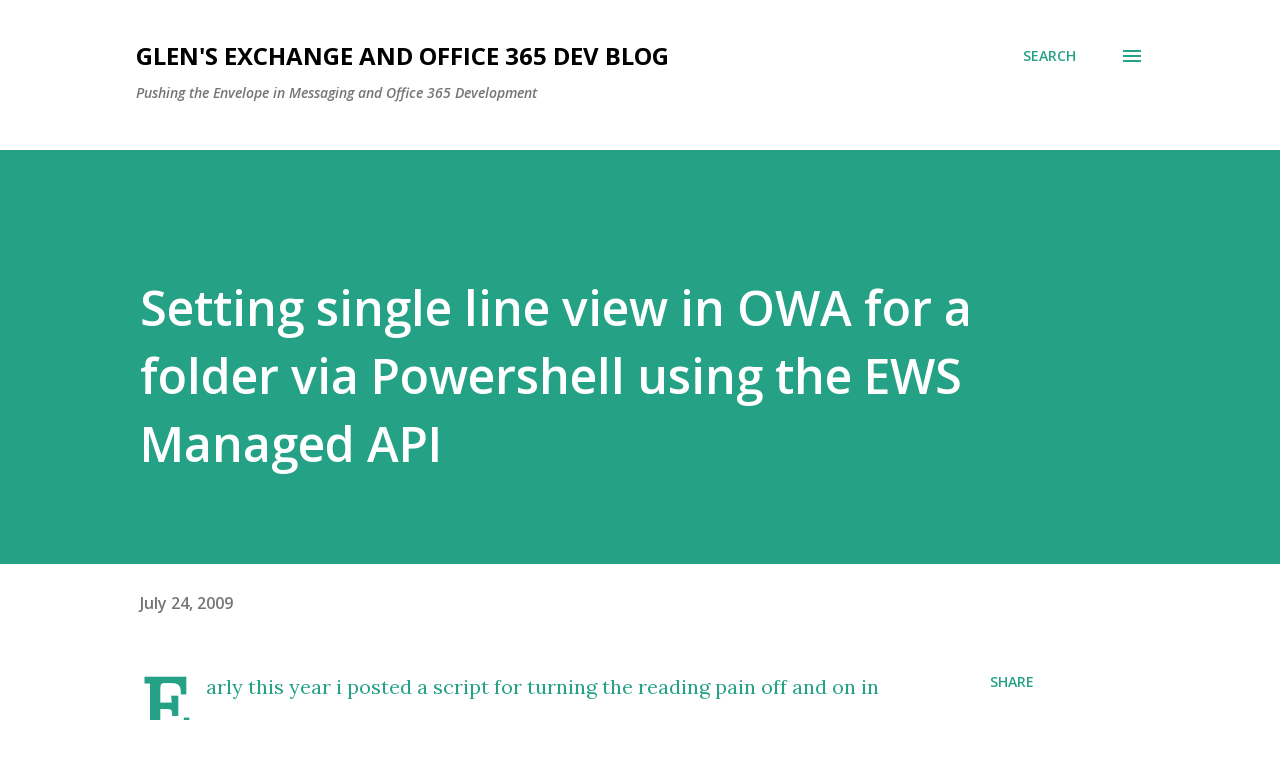

--- FILE ---
content_type: text/plain
request_url: https://www.google-analytics.com/j/collect?v=1&_v=j102&a=908719059&t=pageview&_s=1&dl=https%3A%2F%2Fgsexdev.blogspot.com%2F2009%2F07%2Fsetting-single-line-view-in-owa-for.html&ul=en-us%40posix&dt=Setting%20single%20line%20view%20in%20OWA%20for%20a%20folder%20via%20Powershell%20using%20the%20EWS%20Managed%20API&sr=1280x720&vp=1280x720&_u=IEBAAEABAAAAACAAI~&jid=1155429147&gjid=2107619102&cid=683385562.1768869251&tid=UA-1395310-1&_gid=2000418679.1768869251&_r=1&_slc=1&z=503264153
body_size: -452
content:
2,cG-6EZNH5J9LS